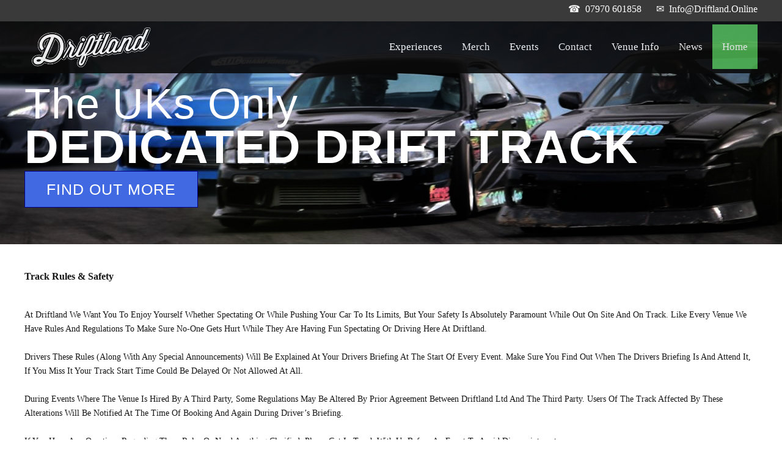

--- FILE ---
content_type: text/html; charset=UTF-8
request_url: http://www.driftlanduk.com/?P=rules
body_size: 8408
content:

 <script>
		function toggleDiv(id) {
    var div = document.getElementById(id);
    div.style.display = "none" ? "block" : "none";
    div.style.visibility = div.style.visibility == "hidden" ? "visible" : "hidden";
		}
			
		function showDiv(id) {
    var div = document.getElementById(id);
    div.style.display = "block";
    div.style.visibility = "visible";
}	
		
		function UpdateQty(item)
			{
				itemId = item.name;
				newQty = item.options[item.selectedIndex].text;
				//newQty = document.getElementById(item.name).value;
				
				document.location.href = '?P=basket&action=updateitem&itemid='+itemId+'&qty='+newQty;
			}
	</script><!doctype html>
<html>
<head>
<meta charset="utf-8">
<meta name="viewport" content="width=device-width, initial-scale=1">
<title>Driftland The UK's Only Dedicated Drift Track</title>
	<meta name="description" content="Driftland has been purpose built for all motorsport enthusiasts as a place to experience drifting at every level, from beginners taking their first steps to international competitions showcasing some of the finest talent the world has to offer.

The custom-designed tarmac track has been developed to offer multiple layouts suitable for drift days, drift competitions and track days. 

Here at Driftland we are passionate about all motorsport, and we want you to experience that at each of our events - so you can safely enjoy high-octane thrills at our stunning new venue.">
	<meta name="Keywords" content="Drifland, Drifting, Drifland Bash, UK Drifing, BDC, Retro Drift, ProDrift, Passenger Experiences, Gift Vouchers, Gift Experiences, Driving Experience, Scotland, Fife, UK, Britain, North, Lochgelly Raceway, Lochgelly, DriftlandTV, Supercar Experience, Supercar Driving, Supercars, Knockhill, Crail">

<link rel="stylesheet" href="https://cdnjs.cloudflare.com/ajax/libs/font-awesome/4.7.0/css/font-awesome.min.css">
	<script src="http://use.edgefonts.net/montserrat:n4:default;source-sans-pro:n2:default.js" type="text/javascript"></script>
	
<script>if (document.location.protocol != "https:") {document.location = document.URL.replace(/^http:/i, "https:");}</script>
<script type="text/javascript" src="https://ajax.googleapis.com/ajax/libs/jquery/1.11.0/jquery.min.js?ver=5.2.4"></script>

	<!--<link href="css/singlePageTemplate.css" rel="stylesheet" type="text/css"> -->
	<link href="css/stylesheet.css" rel="stylesheet" type="text/css">
	<link href="css/shop.css" rel="stylesheet" type="text/css">
	
	
	
		
<meta property="og:image" content="https://www.driftland.online/site_images/logo.png"/>
<meta property="og:title" content="Driftland The UK's Only Dedicated Drift Track"/>
<meta property="og:type" content="website" />
<meta property="og:description" content="Driftland has been purpose built for all motorsport enthusiasts as a place to experience drifting at every level, from beginners taking their first steps to international competitions showcasing some of the finest talent the world has to offer.

The custom-designed tarmac track has been developed to offer multiple layouts suitable for drift days, drift competitions and track days. 

Here at Driftland we are passionate about all motorsport, and we want you to experience that at each of our events - so you can safely enjoy high-octane thrills at our stunning new venue."/>
	
	
</head>

<body><div id="fb-root"></div>
<script>(function(d, s, id) {
  var js, fjs = d.getElementsByTagName(s)[0];
  if (d.getElementById(id)) return;
  js = d.createElement(s); js.id = id;
  js.src = "//connect.facebook.net/en_GB/all.js#xfbml=1";
  fjs.parentNode.insertBefore(js, fjs);
}(document, 'script', 'facebook-jssdk'));</script>


	
	<div id="page_wrap">
	
		<div id="infobar">
		<div id="container">
			<div class="text_right">
			<a href="tel:07970 601858">07970 601858</a>               &nbsp;&nbsp;&nbsp;&nbsp;
                <a href="mailto:info@driftland.online?Subject=Website%20Query">info@driftland.online</a>
			</div>			
			</div></div>
		
		<div id="menubar">
		<div id="container">
			
			<a href="https://www.driftland.online"><img src="site_images/logo.png" class="logo" alt="Driftland - The UK's only dedicated drift track" /></a>
			
			<div class="topnav" id="myTopnav">
  <a href="?P=home" class="active" id="menu">Home</a>
  <a href="?P=news" id="menu">News</a>
				 <div class="dropdown" id="menu">
    <button class="dropbtn">Venue Info 
      <i  id="menu"></i>
    </button>
    <div class="dropdown-content">
      <a href="?P=track_layout">Track Layout</a>
      <a href="?P=rules">Rules and Safety</a>
      <a href="?P=whatisdrifting">What Is Drifting?</a>
      <a href="?P=driftland_storage">Storage Facilities</a>
      <a href="?P=private_hires">Private Hires</a>
      <a href="?P=driftgarage">Driftland Garage</a>
    </div>
  </div> 
  <a href="?P=contact" id="menu">Contact</a>
  <div class="dropdown" id="menu">
    <button class="dropbtn">Events 
      <i  id="menu"></i>
    </button>
    <div class="dropdown-content">
      <a href="?P=events">Calendar</a>
      <a href="?P=book">Book</a>
      <a href="?P=shop">Ticketing</a>
    </div>
  </div> 
  <a href="https://shop.driftland.online" target="_blank" id="menu">Merch</a>
				<div class="dropdown" id="menu">
    <button class="dropbtn">Experiences 
      <i  id="menu"></i>
    </button>
    <div class="dropdown-content">
      <a href="?P=experiences&PID=11">Passenger Experiences</a>
      <a href="?P=experiences&PID=12">Drift Taster</a>
      <a href="?P=experiences&PID=13">Beginner Training</a>
      <a href="?P=experiences&PID=14">Intermediate / Advanced Training</a>
    </div>
  </div> 
  <span  class="icon" onclick="myFunction()">&#9776;</span>
</div>
			
			
			</div></div>
		
		<div id="smallMenu">
		<a href="?P=home">Home</a>
			<a href="?P=news">News</a>
			<span id="nolink">Events</span>
			<a href="?P=events" id="sublink">Calendar</a>
			<a href="?P=book" id="sublink">Book</a>
			<a href="?P=shop" id="sublink">Ticketing</a>
			<span id="nolink">Venue Info</span>
			<a href="?P=track_layout" id="sublink">Track Layout</a>
			<a href="?P=rules" id="sublink">Rules and Safety</a>
			<a href="?P=whatisdrifting" id="sublink">What Is Drifting?</a>
			
      <a href="?P=private_hires" id="sublink">Private Hires</a>
      <a href="?P=driftland_storage" id="sublink">Storage Facilities</a>
      <a href="?P=driftgarage" id="sublink">Driftland Garage</a>
			<a href="https://shop.driftland.online" target="_blank">Merch</a>
			<span id="nolink">Experiences</span>
			  <a href="?P=experiences&PID=11" id="sublink">Passenger Experiences</a>
      <a href="?P=experiences&PID=12" id="sublink">Drift Taster</a>
      <a href="?P=experiences&PID=13" id="sublink">Beginner Training</a>
      <a href="?P=experiences&PID=14" id="sublink">Intermediate / Advanced Training</a>
			<a href="?P=contact">Contact</a>
		</div>
	
	
			<div id="dedicated">
		<div id="container">
		The UKs Only<br>
<span class="bold">Dedicated Drift Track</span>
			<br>
<a href="?P=layout" class="moreinfo">Find Out More</a>
			
		</div></div>
		
			

				

	
		
		
		<div id="panel">
			<div id="containerBody"><h3>Track Rules & Safety</h3><br>
				
	At Driftland we want you to enjoy yourself whether spectating or while pushing your car to its limits, but your safety is absolutely paramount while out on site and on track. Like every venue we have rules and regulations to make sure no-one gets hurt while they are having fun spectating or driving here at Driftland.<br><br>Drivers these rules (along with any special announcements) will be explained at your drivers briefing at the start of every event. Make sure you find out when the drivers briefing is and attend it, if you miss it your track start time could be delayed or not allowed at all.<br><br>During events where the venue is hired by a third party, some regulations may be altered by prior agreement between Driftland Ltd and the third party. Users of the track affected by these alterations will be notified at the time of booking and again during driver’s briefing.<br><br>If you have any questions regarding these rules or need anything clarified, please get in touch with us before an event to avoid disappointment.<br><br>AT NO POINT MUST ANYONE ENTER THE TRACK AREA (which is anywhere that you have tarmac below your feet or the holding/gridding area leading towards the track) UNLESS OTHERWISE AUTHORISED. THIS MAY RESULT IN FURTHER ACTION BEING TAKEN BY DRIFTLAND LTD.<br><br>VERBAL & PHYSICAL ABUSE WILL NOT BE TOLERATED AT DRIFTLAND. THIS MAY RESULT IN FURTHER ACTION BEING TAKEN BY DRIFTLAND LTD.<br><br>DRIFTLAND LTD RESERVE THE RIGHT TO ASK ANYONE TO LEAVE THE SITE AT ANY TIME WITHOUT REMUNERATION ALONG WITH FURTHER ACTION BEING TAKEN.				
				<div id="half_page">GETTING ON TRACK<br><br>- To sign on as a driver you must be the holder of a full UK Manual licence, and you must present your photocard licence when signing on. Failure to produce your photocard licence will mean you will not be allowed on track, and you will not be refunded any pre-paid track fees;<br><br>- Please contact us for international licence validity;<br><br>- If a customer holds a full UK licence but is unable to produce it then they can email a digital copy from DVLA and also produce photographic documentation at the time of signing on. If there are any discrepancies/doubts in the evidence being provided, admission will be denied. This process must be done ‘live’ when signing on and shown to a member of staff to view whilst ‘live’.<br><br>- If the customer has never held a full UK manual driving licence but is age 12 or over or does no longer have a valid UK manual drivers licence, the customer will have to complete a minimum of 3 hours of private hire of the track (group hire only) in their own car to demonstrate their ability to control a car and behave responsibly on track and having an awareness of others around them. The private hire must be part of a group (ratio of non-licensed drivers to licensed drivers must be acceptable) so that track awareness can be assessed. We assess the driver during the private hire and if they meet our sensible standards (in control of vehicle, listens to marshals and briefing instructions, not causing danger to track or other track users etc) then we issue the driver with a Driftland Driver’s licence valid for one year. The licensing cost is £50 and the private hire cost is £250ph weekdays (but this cost can be shared between up to 8 drivers, as normally happens in private hires) Please contact via email  to info@drfitland.online for further Driftland and private hire information. All drivers and passengers must be signed on. No wristband/No briefing = no track access. Please contact us direct for further information regarding private hires and licenses.<br><br>*The only exception to this, is, if we can verify the said drivers previous track and drift experience/skill level/drift training record, for example has competed in a recognised drift training programme/drift days/competitions at another track, then we may issue a Driftland licence (£50) without the 3hr private group track hire. THIS EXCEPTION IS AT THE DISCRETION OF DRIFTLAND AND HAS TO BE ARRANGED PRIOR TO THE DAY OF THE EVENT VIA EMAIL COMMUNICATION.<br>					
				</div>
				<div id="half_page"><h4>Whilst On Track</h4><br>- 5 MPH speed limit in pits and all access roads to and from track;<br>- No static burnouts;<br>- Obey the flags at all times: RED FLAG – come to a safe controlled stop, YELLOW FLAG – incident on track, stop drifting, slow down until clear of yellow flag situation, BLACK FLAG – issue with car or driver, retire to pits, BLACK/WHITE CHEQUERED FLAG – End of session;<br>- All drivers and passengers must wear a suitable motorsport helmet at all times while on track;<br>- All drivers and passengers must wear a long sleeved top and long trousers;<br>- Front windows must be no lower than 2 inches at all times;<br>- Under no circumstances should drivers or passengers exit their vehicle on track, if you have a mechanical failure attempt to get the car to a safe position. If your vehicle is immobilised stay in the cockpit with harness and helmet on until a marshal tells you otherwise. In the event of a fire, try to get your vehicle off track (if possible and whilst not putting your own safety at risk) and exit the vehicle as safely as possible.				</div>
				
				
				<div id="half_page"><h4>Car Condition</h4><br>- Driver Seat must be a fixed back bucket seat. It does not need to be in date, however it must be in good general condition and fitted securely. Effective 1st November 2023.<br>- Passenger Seat - If you are taking out a passenger the passenger seat must be a fixed back bucket seat. It does not need to be in date, however it must be in good general condition and fitted securely. Effective 1st November 2023.<br>- Harness - Must be a minimum 3 point harness, secured to the floor, not the seat rail. The shoulder straps must be fitted at the appropriate angle which is plus 10 degrees to negative 45 degrees (see pic) ATTACHING SHOULDER STRAPS TO THE REAR LOWER OEM SEAT BELT MOUNTS IS NOT ACCEPTABLE. Effective 1st November 2023.<br>- No oil or fluid leaks will be tolerated;<br>- All vehicles must have front and rear functional tow hooks or straps present. Nissan 350Z, Mazda RX8, and BMW OEM screw-in tow hooks are not acceptable as they shear when pulled at an angle. Whichever method is used to attach your tow straps or hooks must not protrude more than 40mm. If towing hooks/straps are not mounted in an easily accessible, low position, cars will be recovered by whatever means necessary and Driftland cannot be held liable for any damage caused;<br>- All vehicles must be maintained to a satisfactory standard;<br>- The noise limit is a strict 105 dB. Tested at static 2m from the car on 3/4 engine speed or throughout the day whilst driving including any pops/bangs from the exhaust or screamer pipes. Lift off over run maps are strongly advised against, as they may go over our noise limit.<br>If you are found to be in excess of the noise limit you will be asked to try and rectify this on the day, if this is not successful and your noise readings are still deemed as excessive, you will not be able to continue for the rest of the session , without any recompense. This is at the managements discretion. <br>An email will be sent to you to confirm your reading. The noise limit breach will have to be attended to before returning back to the track.<br>- Cars must have a 2L AFFF FOAM ONLY fire extinguisher fitted securely in the car. The driver must be able to reach the extinguisher without releasing their seat belt/harness.<br>- Cars must have at least 2 working rear brake lights;<br>- Cars must start the day with both front and rear bumpers fitted;<br>- Cars must have headlights and tail lights fitting into the factory positions and in reasonable condition. This can be headlight or tail light blanks as long as they fill the OEM space for the OEM light fitting.  This can also include an air vent, again constructed to look like an OEM light and filling the OEM space accordingly. <br>- Cars must have all factory glass or perspex replacement windows (driver and passenger window glass can be replaced by netting, this has to be authorised by Track Management before entering track);<br>- Cars must have all panels present (including bonnet) and in reasonable condition without any sharp edges;<br>- Exterior aerosol graffiti is strongly discouraged and will not be deemed acceptable unless part of a full car design or professional paint finish;<br>- Cars running aftermarket bumper support bars front and rear are permitted. They must attach directly to the chassis legs or inner wheel arch and be made from a maximum 25mm x 2.5mm mild steel, aluminium or stainless tube. The width of the bumper support bars may not extend beyond the centre of the wheel looking from the front or rear of the vehicle. They must be of, clean construction and not have any sharp edges or forward facing bars.<br>- Cars may be subject to checks by Driftland staff at any point during an event and may be prohibited from using the track until any faults are rectified. All decisions by Driftland staff are final.<br><br><br><br>					
					
				</div>
				<div id="half_page"><h4>Convertibles/Soft-Tops/Cabriolets</h4><br>- Convertibles, soft-tops, cabriolets or any car that has a removable roof will be allowed on track ONLY if it has a roll bar or cage that meets the following requirements:<br>- Rollbars or hoops must be made in one piece without joints. Their construction must be smooth and even, without ripples or cracks. The vertical part of the main rollbar must be as straight as possible and as close as possible to the interior contour of the bodyshell;<br>- Rear back stays are to be mounted as close to the top of the main roll bar as possible;<br>- Roll bars must be constructed from 38mm diameter x 2.64mm wall tube minimum sizes. 50.8mm diameter material is preferred but not essential. Rear back stays must also be manufactured from 38mm x 2.64mm wall CDS tube or better;<br>- Roll bars must have small hole around 5mm drilled in main hoop, in an accessible position to allow for wall thickness to be checked;<br>- Mounting points for main roll bar and rear backstays must be minimum 100mm x 100mm and minimum 3mm thickness;<br>- Welding should be to good standard ensuring good penetration;<br>- Roll cage padding is required if roll bar is within 150mm of drivers helmet.<br>- Cars such as the Mazda MX5 or BMW 3 Series Cabriolet are great cars for drifting but offer very little protection in the event of a roll, which is why we are now enforcing these rules. If you have any queries or concerns about your car or roll bars suitability please contact us before an event to prevent disappointment, as if we deem it to be unsafe you will not be allowed on track.<br><br>Last updated 01/10/2024				</div>
				

		</div></div>
	
		
		
		<div id="panel4">
	<div id="containerBody">
			
		<h2>Experience It</h2>
		Discover drifting for yourself or a loved on at Driftland.<br />
<br />
We have a range of <strong>experiences</strong> available for varying levels of skill and adrenaline lovers.<br />
<br />
From our passenger experiences to our unique and tailored to suit advanced drift programme, we have something for everone.<br />
<br />
Visit our online shop for further information.<br><br>
<br>


<a href="?P=contact" class="moreinfo">Contact Us</a>
			
			</div></div>		
		
		
		<div id="panel5">
	<div id="containerBody">
			
		<div id="footertab">
		<h2>Follow Us</h2>
			<a href="https://www.facebook.com/DriftlandScotland/?ref=bookmarks" target="_blank" class="fa fa-facebook"></a>
<a href="#" class="fa fa-twitter"></a>
<a href="https://www.youtube.com/channel/UC6qS6ufgk-tnSw7ouWc6Adg" target="_blank" class="fa fa-youtube"></a>
<a href="#" class="fa fa-instagram"></a>
		</div>
		
			<div id="footertab">
		<h2>Venue Info</h2>
			<ul>
				<li><a href="?P=whatisdrifting">What Is Drifting</a></li>
				<li><a href="?P=rules">Track Rules & Safety</a></li>
				<li><a href="?P=track_layout">Track Layout</a></li>
				<li><a href="?P=terms">Terms and Conditions</a></li>
				
			</ul>
		</div>
		
			<div id="footertab">
		<h2>Locate Us</h2>
		Lochgelly, Fife, KY5 9HG<br>
<div class="col-sm-9 map-container">
                        <iframe src="https://www.google.com/maps/embed?pb=!1m18!1m12!1m3!1d390702.72929689864!2d-3.8943684886922685!3d56.05298886034873!2m3!1f0!2f0!3f0!3m2!1i1024!2i768!4f13.1!3m3!1m2!1s0x0%3A0xfe753e4febb11a57!2sDriftland!5e0!3m2!1sen!2suk!4v1494603048555" width="100%" height="140" frameborder="0" style="border:0" allowfullscreen></iframe>
                    </div>
				
		</div>
			
		
			<div id="footertab">
		<h2>Contact Us</h2>
			
				<a href="tel:07970 601858">07970 601858</a><br>

                <a href="mailto:info@driftland.online?Subject=Website%20Query">info@driftland.online</a>
				
			<br>
<br>
<br>
<a href="?P=contact" class="moreinfo">Send Us An Enquiry</a>
				<br>
<br>

		</div>
			</div>
		
		</div>
		
		<div id="panel6">
		<div id="containerBody">
			Driftland Ltd, Lochgelly Motorsports Complex, Lochgelly, Fife<br>
			</div>
		</div>
		
	
	
	</div>
	
	
	

	
<script>

	
	function myFunction() {
  var x = document.getElementById("smallMenu");
  if (x.style.display === "none") {
    x.style.display = "block";
  } else {
    x.style.display = "none";
  }
}
</script>
	
	
	
	
</body>
</html>


--- FILE ---
content_type: text/html; charset=UTF-8
request_url: https://www.driftlanduk.com/?P=rules
body_size: 7364
content:

 <script>
		function toggleDiv(id) {
    var div = document.getElementById(id);
    div.style.display = "none" ? "block" : "none";
    div.style.visibility = div.style.visibility == "hidden" ? "visible" : "hidden";
		}
			
		function showDiv(id) {
    var div = document.getElementById(id);
    div.style.display = "block";
    div.style.visibility = "visible";
}	
		
		function UpdateQty(item)
			{
				itemId = item.name;
				newQty = item.options[item.selectedIndex].text;
				//newQty = document.getElementById(item.name).value;
				
				document.location.href = '?P=basket&action=updateitem&itemid='+itemId+'&qty='+newQty;
			}
	</script><!doctype html>
<html>
<head>
<meta charset="utf-8">
<meta name="viewport" content="width=device-width, initial-scale=1">
<title>Driftland The UK's Only Dedicated Drift Track</title>
	<meta name="description" content="Driftland has been purpose built for all motorsport enthusiasts as a place to experience drifting at every level, from beginners taking their first steps to international competitions showcasing some of the finest talent the world has to offer.

The custom-designed tarmac track has been developed to offer multiple layouts suitable for drift days, drift competitions and track days. 

Here at Driftland we are passionate about all motorsport, and we want you to experience that at each of our events - so you can safely enjoy high-octane thrills at our stunning new venue.">
	<meta name="Keywords" content="Drifland, Drifting, Drifland Bash, UK Drifing, BDC, Retro Drift, ProDrift, Passenger Experiences, Gift Vouchers, Gift Experiences, Driving Experience, Scotland, Fife, UK, Britain, North, Lochgelly Raceway, Lochgelly, DriftlandTV, Supercar Experience, Supercar Driving, Supercars, Knockhill, Crail">

<link rel="stylesheet" href="https://cdnjs.cloudflare.com/ajax/libs/font-awesome/4.7.0/css/font-awesome.min.css">
	<script src="http://use.edgefonts.net/montserrat:n4:default;source-sans-pro:n2:default.js" type="text/javascript"></script>
	
<script>if (document.location.protocol != "https:") {document.location = document.URL.replace(/^http:/i, "https:");}</script>
<script type="text/javascript" src="https://ajax.googleapis.com/ajax/libs/jquery/1.11.0/jquery.min.js?ver=5.2.4"></script>

	<!--<link href="css/singlePageTemplate.css" rel="stylesheet" type="text/css"> -->
	<link href="css/stylesheet.css" rel="stylesheet" type="text/css">
	<link href="css/shop.css" rel="stylesheet" type="text/css">
	
	
	
		
<meta property="og:image" content="https://www.driftland.online/site_images/logo.png"/>
<meta property="og:title" content="Driftland The UK's Only Dedicated Drift Track"/>
<meta property="og:type" content="website" />
<meta property="og:description" content="Driftland has been purpose built for all motorsport enthusiasts as a place to experience drifting at every level, from beginners taking their first steps to international competitions showcasing some of the finest talent the world has to offer.

The custom-designed tarmac track has been developed to offer multiple layouts suitable for drift days, drift competitions and track days. 

Here at Driftland we are passionate about all motorsport, and we want you to experience that at each of our events - so you can safely enjoy high-octane thrills at our stunning new venue."/>
	
	
</head>

<body><div id="fb-root"></div>
<script>(function(d, s, id) {
  var js, fjs = d.getElementsByTagName(s)[0];
  if (d.getElementById(id)) return;
  js = d.createElement(s); js.id = id;
  js.src = "//connect.facebook.net/en_GB/all.js#xfbml=1";
  fjs.parentNode.insertBefore(js, fjs);
}(document, 'script', 'facebook-jssdk'));</script>


	
	<div id="page_wrap">
	
		<div id="infobar">
		<div id="container">
			<div class="text_right">
			<a href="tel:07970 601858">07970 601858</a>               &nbsp;&nbsp;&nbsp;&nbsp;
                <a href="mailto:info@driftland.online?Subject=Website%20Query">info@driftland.online</a>
			</div>			
			</div></div>
		
		<div id="menubar">
		<div id="container">
			
			<a href="https://www.driftland.online"><img src="site_images/logo.png" class="logo" alt="Driftland - The UK's only dedicated drift track" /></a>
			
			<div class="topnav" id="myTopnav">
  <a href="?P=home" class="active" id="menu">Home</a>
  <a href="?P=news" id="menu">News</a>
				 <div class="dropdown" id="menu">
    <button class="dropbtn">Venue Info 
      <i  id="menu"></i>
    </button>
    <div class="dropdown-content">
      <a href="?P=track_layout">Track Layout</a>
      <a href="?P=rules">Rules and Safety</a>
      <a href="?P=whatisdrifting">What Is Drifting?</a>
      <a href="?P=driftland_storage">Storage Facilities</a>
      <a href="?P=private_hires">Private Hires</a>
      <a href="?P=driftgarage">Driftland Garage</a>
    </div>
  </div> 
  <a href="?P=contact" id="menu">Contact</a>
  <div class="dropdown" id="menu">
    <button class="dropbtn">Events 
      <i  id="menu"></i>
    </button>
    <div class="dropdown-content">
      <a href="?P=events">Calendar</a>
      <a href="?P=book">Book</a>
      <a href="?P=shop">Ticketing</a>
    </div>
  </div> 
  <a href="https://shop.driftland.online" target="_blank" id="menu">Merch</a>
				<div class="dropdown" id="menu">
    <button class="dropbtn">Experiences 
      <i  id="menu"></i>
    </button>
    <div class="dropdown-content">
      <a href="?P=experiences&PID=11">Passenger Experiences</a>
      <a href="?P=experiences&PID=12">Drift Taster</a>
      <a href="?P=experiences&PID=13">Beginner Training</a>
      <a href="?P=experiences&PID=14">Intermediate / Advanced Training</a>
    </div>
  </div> 
  <span  class="icon" onclick="myFunction()">&#9776;</span>
</div>
			
			
			</div></div>
		
		<div id="smallMenu">
		<a href="?P=home">Home</a>
			<a href="?P=news">News</a>
			<span id="nolink">Events</span>
			<a href="?P=events" id="sublink">Calendar</a>
			<a href="?P=book" id="sublink">Book</a>
			<a href="?P=shop" id="sublink">Ticketing</a>
			<span id="nolink">Venue Info</span>
			<a href="?P=track_layout" id="sublink">Track Layout</a>
			<a href="?P=rules" id="sublink">Rules and Safety</a>
			<a href="?P=whatisdrifting" id="sublink">What Is Drifting?</a>
			
      <a href="?P=private_hires" id="sublink">Private Hires</a>
      <a href="?P=driftland_storage" id="sublink">Storage Facilities</a>
      <a href="?P=driftgarage" id="sublink">Driftland Garage</a>
			<a href="https://shop.driftland.online" target="_blank">Merch</a>
			<span id="nolink">Experiences</span>
			  <a href="?P=experiences&PID=11" id="sublink">Passenger Experiences</a>
      <a href="?P=experiences&PID=12" id="sublink">Drift Taster</a>
      <a href="?P=experiences&PID=13" id="sublink">Beginner Training</a>
      <a href="?P=experiences&PID=14" id="sublink">Intermediate / Advanced Training</a>
			<a href="?P=contact">Contact</a>
		</div>
	
	
			<div id="dedicated">
		<div id="container">
		The UKs Only<br>
<span class="bold">Dedicated Drift Track</span>
			<br>
<a href="?P=layout" class="moreinfo">Find Out More</a>
			
		</div></div>
		
			

				

	
		
		
		<div id="panel">
			<div id="containerBody"><h3>Track Rules & Safety</h3><br>
				
	At Driftland we want you to enjoy yourself whether spectating or while pushing your car to its limits, but your safety is absolutely paramount while out on site and on track. Like every venue we have rules and regulations to make sure no-one gets hurt while they are having fun spectating or driving here at Driftland.<br><br>Drivers these rules (along with any special announcements) will be explained at your drivers briefing at the start of every event. Make sure you find out when the drivers briefing is and attend it, if you miss it your track start time could be delayed or not allowed at all.<br><br>During events where the venue is hired by a third party, some regulations may be altered by prior agreement between Driftland Ltd and the third party. Users of the track affected by these alterations will be notified at the time of booking and again during driver’s briefing.<br><br>If you have any questions regarding these rules or need anything clarified, please get in touch with us before an event to avoid disappointment.<br><br>AT NO POINT MUST ANYONE ENTER THE TRACK AREA (which is anywhere that you have tarmac below your feet or the holding/gridding area leading towards the track) UNLESS OTHERWISE AUTHORISED. THIS MAY RESULT IN FURTHER ACTION BEING TAKEN BY DRIFTLAND LTD.<br><br>VERBAL & PHYSICAL ABUSE WILL NOT BE TOLERATED AT DRIFTLAND. THIS MAY RESULT IN FURTHER ACTION BEING TAKEN BY DRIFTLAND LTD.<br><br>DRIFTLAND LTD RESERVE THE RIGHT TO ASK ANYONE TO LEAVE THE SITE AT ANY TIME WITHOUT REMUNERATION ALONG WITH FURTHER ACTION BEING TAKEN.				
				<div id="half_page">GETTING ON TRACK<br><br>- To sign on as a driver you must be the holder of a full UK Manual licence, and you must present your photocard licence when signing on. Failure to produce your photocard licence will mean you will not be allowed on track, and you will not be refunded any pre-paid track fees;<br><br>- Please contact us for international licence validity;<br><br>- If a customer holds a full UK licence but is unable to produce it then they can email a digital copy from DVLA and also produce photographic documentation at the time of signing on. If there are any discrepancies/doubts in the evidence being provided, admission will be denied. This process must be done ‘live’ when signing on and shown to a member of staff to view whilst ‘live’.<br><br>- If the customer has never held a full UK manual driving licence but is age 12 or over or does no longer have a valid UK manual drivers licence, the customer will have to complete a minimum of 3 hours of private hire of the track (group hire only) in their own car to demonstrate their ability to control a car and behave responsibly on track and having an awareness of others around them. The private hire must be part of a group (ratio of non-licensed drivers to licensed drivers must be acceptable) so that track awareness can be assessed. We assess the driver during the private hire and if they meet our sensible standards (in control of vehicle, listens to marshals and briefing instructions, not causing danger to track or other track users etc) then we issue the driver with a Driftland Driver’s licence valid for one year. The licensing cost is £50 and the private hire cost is £250ph weekdays (but this cost can be shared between up to 8 drivers, as normally happens in private hires) Please contact via email  to info@drfitland.online for further Driftland and private hire information. All drivers and passengers must be signed on. No wristband/No briefing = no track access. Please contact us direct for further information regarding private hires and licenses.<br><br>*The only exception to this, is, if we can verify the said drivers previous track and drift experience/skill level/drift training record, for example has competed in a recognised drift training programme/drift days/competitions at another track, then we may issue a Driftland licence (£50) without the 3hr private group track hire. THIS EXCEPTION IS AT THE DISCRETION OF DRIFTLAND AND HAS TO BE ARRANGED PRIOR TO THE DAY OF THE EVENT VIA EMAIL COMMUNICATION.<br>					
				</div>
				<div id="half_page"><h4>Whilst On Track</h4><br>- 5 MPH speed limit in pits and all access roads to and from track;<br>- No static burnouts;<br>- Obey the flags at all times: RED FLAG – come to a safe controlled stop, YELLOW FLAG – incident on track, stop drifting, slow down until clear of yellow flag situation, BLACK FLAG – issue with car or driver, retire to pits, BLACK/WHITE CHEQUERED FLAG – End of session;<br>- All drivers and passengers must wear a suitable motorsport helmet at all times while on track;<br>- All drivers and passengers must wear a long sleeved top and long trousers;<br>- Front windows must be no lower than 2 inches at all times;<br>- Under no circumstances should drivers or passengers exit their vehicle on track, if you have a mechanical failure attempt to get the car to a safe position. If your vehicle is immobilised stay in the cockpit with harness and helmet on until a marshal tells you otherwise. In the event of a fire, try to get your vehicle off track (if possible and whilst not putting your own safety at risk) and exit the vehicle as safely as possible.				</div>
				
				
				<div id="half_page"><h4>Car Condition</h4><br>- Driver Seat must be a fixed back bucket seat. It does not need to be in date, however it must be in good general condition and fitted securely. Effective 1st November 2023.<br>- Passenger Seat - If you are taking out a passenger the passenger seat must be a fixed back bucket seat. It does not need to be in date, however it must be in good general condition and fitted securely. Effective 1st November 2023.<br>- Harness - Must be a minimum 3 point harness, secured to the floor, not the seat rail. The shoulder straps must be fitted at the appropriate angle which is plus 10 degrees to negative 45 degrees (see pic) ATTACHING SHOULDER STRAPS TO THE REAR LOWER OEM SEAT BELT MOUNTS IS NOT ACCEPTABLE. Effective 1st November 2023.<br>- No oil or fluid leaks will be tolerated;<br>- All vehicles must have front and rear functional tow hooks or straps present. Nissan 350Z, Mazda RX8, and BMW OEM screw-in tow hooks are not acceptable as they shear when pulled at an angle. Whichever method is used to attach your tow straps or hooks must not protrude more than 40mm. If towing hooks/straps are not mounted in an easily accessible, low position, cars will be recovered by whatever means necessary and Driftland cannot be held liable for any damage caused;<br>- All vehicles must be maintained to a satisfactory standard;<br>- The noise limit is a strict 105 dB. Tested at static 2m from the car on 3/4 engine speed or throughout the day whilst driving including any pops/bangs from the exhaust or screamer pipes. Lift off over run maps are strongly advised against, as they may go over our noise limit.<br>If you are found to be in excess of the noise limit you will be asked to try and rectify this on the day, if this is not successful and your noise readings are still deemed as excessive, you will not be able to continue for the rest of the session , without any recompense. This is at the managements discretion. <br>An email will be sent to you to confirm your reading. The noise limit breach will have to be attended to before returning back to the track.<br>- Cars must have a 2L AFFF FOAM ONLY fire extinguisher fitted securely in the car. The driver must be able to reach the extinguisher without releasing their seat belt/harness.<br>- Cars must have at least 2 working rear brake lights;<br>- Cars must start the day with both front and rear bumpers fitted;<br>- Cars must have headlights and tail lights fitting into the factory positions and in reasonable condition. This can be headlight or tail light blanks as long as they fill the OEM space for the OEM light fitting.  This can also include an air vent, again constructed to look like an OEM light and filling the OEM space accordingly. <br>- Cars must have all factory glass or perspex replacement windows (driver and passenger window glass can be replaced by netting, this has to be authorised by Track Management before entering track);<br>- Cars must have all panels present (including bonnet) and in reasonable condition without any sharp edges;<br>- Exterior aerosol graffiti is strongly discouraged and will not be deemed acceptable unless part of a full car design or professional paint finish;<br>- Cars running aftermarket bumper support bars front and rear are permitted. They must attach directly to the chassis legs or inner wheel arch and be made from a maximum 25mm x 2.5mm mild steel, aluminium or stainless tube. The width of the bumper support bars may not extend beyond the centre of the wheel looking from the front or rear of the vehicle. They must be of, clean construction and not have any sharp edges or forward facing bars.<br>- Cars may be subject to checks by Driftland staff at any point during an event and may be prohibited from using the track until any faults are rectified. All decisions by Driftland staff are final.<br><br><br><br>					
					
				</div>
				<div id="half_page"><h4>Convertibles/Soft-Tops/Cabriolets</h4><br>- Convertibles, soft-tops, cabriolets or any car that has a removable roof will be allowed on track ONLY if it has a roll bar or cage that meets the following requirements:<br>- Rollbars or hoops must be made in one piece without joints. Their construction must be smooth and even, without ripples or cracks. The vertical part of the main rollbar must be as straight as possible and as close as possible to the interior contour of the bodyshell;<br>- Rear back stays are to be mounted as close to the top of the main roll bar as possible;<br>- Roll bars must be constructed from 38mm diameter x 2.64mm wall tube minimum sizes. 50.8mm diameter material is preferred but not essential. Rear back stays must also be manufactured from 38mm x 2.64mm wall CDS tube or better;<br>- Roll bars must have small hole around 5mm drilled in main hoop, in an accessible position to allow for wall thickness to be checked;<br>- Mounting points for main roll bar and rear backstays must be minimum 100mm x 100mm and minimum 3mm thickness;<br>- Welding should be to good standard ensuring good penetration;<br>- Roll cage padding is required if roll bar is within 150mm of drivers helmet.<br>- Cars such as the Mazda MX5 or BMW 3 Series Cabriolet are great cars for drifting but offer very little protection in the event of a roll, which is why we are now enforcing these rules. If you have any queries or concerns about your car or roll bars suitability please contact us before an event to prevent disappointment, as if we deem it to be unsafe you will not be allowed on track.<br><br>Last updated 01/10/2024				</div>
				

		</div></div>
	
		
		
		<div id="panel4">
	<div id="containerBody">
			
		<h2>Experience It</h2>
		Discover drifting for yourself or a loved on at Driftland.<br />
<br />
We have a range of <strong>experiences</strong> available for varying levels of skill and adrenaline lovers.<br />
<br />
From our passenger experiences to our unique and tailored to suit advanced drift programme, we have something for everone.<br />
<br />
Visit our online shop for further information.<br><br>
<br>


<a href="?P=contact" class="moreinfo">Contact Us</a>
			
			</div></div>		
		
		
		<div id="panel5">
	<div id="containerBody">
			
		<div id="footertab">
		<h2>Follow Us</h2>
			<a href="https://www.facebook.com/DriftlandScotland/?ref=bookmarks" target="_blank" class="fa fa-facebook"></a>
<a href="#" class="fa fa-twitter"></a>
<a href="https://www.youtube.com/channel/UC6qS6ufgk-tnSw7ouWc6Adg" target="_blank" class="fa fa-youtube"></a>
<a href="#" class="fa fa-instagram"></a>
		</div>
		
			<div id="footertab">
		<h2>Venue Info</h2>
			<ul>
				<li><a href="?P=whatisdrifting">What Is Drifting</a></li>
				<li><a href="?P=rules">Track Rules & Safety</a></li>
				<li><a href="?P=track_layout">Track Layout</a></li>
				<li><a href="?P=terms">Terms and Conditions</a></li>
				
			</ul>
		</div>
		
			<div id="footertab">
		<h2>Locate Us</h2>
		Lochgelly, Fife, KY5 9HG<br>
<div class="col-sm-9 map-container">
                        <iframe src="https://www.google.com/maps/embed?pb=!1m18!1m12!1m3!1d390702.72929689864!2d-3.8943684886922685!3d56.05298886034873!2m3!1f0!2f0!3f0!3m2!1i1024!2i768!4f13.1!3m3!1m2!1s0x0%3A0xfe753e4febb11a57!2sDriftland!5e0!3m2!1sen!2suk!4v1494603048555" width="100%" height="140" frameborder="0" style="border:0" allowfullscreen></iframe>
                    </div>
				
		</div>
			
		
			<div id="footertab">
		<h2>Contact Us</h2>
			
				<a href="tel:07970 601858">07970 601858</a><br>

                <a href="mailto:info@driftland.online?Subject=Website%20Query">info@driftland.online</a>
				
			<br>
<br>
<br>
<a href="?P=contact" class="moreinfo">Send Us An Enquiry</a>
				<br>
<br>

		</div>
			</div>
		
		</div>
		
		<div id="panel6">
		<div id="containerBody">
			Driftland Ltd, Lochgelly Motorsports Complex, Lochgelly, Fife<br>
			</div>
		</div>
		
	
	
	</div>
	
	
	

	
<script>

	
	function myFunction() {
  var x = document.getElementById("smallMenu");
  if (x.style.display === "none") {
    x.style.display = "block";
  } else {
    x.style.display = "none";
  }
}
</script>
	
	
	
	
</body>
</html>


--- FILE ---
content_type: text/css
request_url: https://www.driftlanduk.com/css/stylesheet.css
body_size: 2898
content:
body {
	background-color: white;
	color: black;
	font-size: 1.1em;
	font-family: "Verdana", Cambria, "Hoefler Text", "Liberation Serif", Times, "Times New Roman", "serif";
	
	width:100%;
	margin:auto 0;
	padding: 0;
}

#page_wrap {
	width:100%;
	margin:auto;
	text-align: center;
	min-height:1200px;
}

#infobar {
	position: fixed;
	height: 35px;
	top:0px;
	left:0;
	background-color: #3A3A3A;
	opacity: 1;
	color: white;
	font-size:0.9em;
	width:100%;
	z-index: 100;
	
}

#adminlist {
	width:100%;
	
}

#adminlistrow {
	width:100%;
	display: inline-table;
}

#adminlistrow:hover {
	background-color:rgba(191,191,191,1.00);
}

#listitem {
	width:65%;
	padding:5px;
	display: table-cell;
}

#listsmall {
	width:30%;
	padding:5px;
	display: table-cell;
}

.success {
	background-color: lightblue;
	font-size:1.2em;
	font-weight: bold;
	padding: 3px 10px;
	box-shadow: 1px 1px 5px 2px #666;
	border-radius: 8px;
}

#menubar {
	position: fixed;
	height: 85px;
	top:35px;
	left:0;
	background-color:#0B0B0B;
	opacity: .9;
	color: white;
	width:100%;
	z-index: 100;
	
}


.poster {
	float:right;
	width:400px;
	padding:5px;
	right:10px;
}

.poster img {
	width:90%;
	border-radius: 10px;
}

.drift_shop {
	display: inline-table;
	width:98%;
	padding: 5px;
	text-transform: capitalize;
}

.row {
	display: table-row;
}

.header_row {
	font-size: 1.1em;
	text-transform: uppercase;
	color: rgba(99,99,99,1.00);
	font-weight: bold;
	padding:5px 0;
}

.details {
	width:50%;
	line-height: 18px;
	display: table-cell;
	vertical-align: top;
	text-align: left;
	padding-left:5px;
}

.adults {
	width:23%;
	line-height: 18px;
	display: table-cell;
	vertical-align: top;
	text-align: left;
}

.button {
	width:75%;
	line-height: 18px;
	display: table-cell;
	vertical-align: top;
	text-align: left;
}

.kids {
	width:23%;
	line-height: 25px;
	display: table-cell;
	vertical-align: text-top;
	text-align: center;
	height: 35px;
}

.naBig {
	font-size: 1.4em;
}

.item_header {
	font-weight: bold;
	font-size:1.1em;
	color:rgba(41,41,41,1.00);
}




.logo {
	height:80px;
	padding: 0 150px 0 5px;
	float:left;
}

#container {
	padding:5px 25px;
	width:95%;
	max-width: 1200px;
	margin: auto;
}

#containerBody {
	padding:25px;
	max-width: 1200px;
	margin: auto;
	line-height: 1.7em;
	text-align: left;
}

.text_right {
	width: 100%;
	text-align: right;
	padding-right:5px;
}

.bold {
	font-weight: bold;
	font-size:1.1em;
	text-transform: uppercase;
}

#dedicated {
	background-image:url("../site_images/homebg.jpg");
	font-family:'Helvetica Neue', Helvetica, Arial, 'sans-serif';
	letter-spacing: 1px;
	background-position: center;
	font-size:4.0em;
	color:white;
	height:250px;
	text-align: left;
	padding:130px 0px 20px 0px;
	line-height: 1em;
}


a[href^="tel:"]:before {
  content: "\260e";
  margin-right: 0.5em;
	text-decoration: none;
	color:white;
	
}

a[href^="tel:"] {
	text-decoration: none;
	color:white;
	
}

a[href^="mailto:"]:before {
  content: "\2709";
  margin-right: 0.5em;
	text-decoration: none;
	color:white;
	
}

a[href^="mailto"] {
	text-decoration: none;
	color:white;
	
}

#panel {
	
	background-color: white;
	color:rgba(22,22,22,1.00);
	font-size:0.8em;
	font-weight: normal;
	text-align: left;
	overflow: hidden;
}

#panel2 {
	background-color: rgba(152,151,151,1.00); 
	background-image: url("../site_images/graynoise.jpg");
  background-repeat: repeat;
	color:black;
	font-size:0.8em;
	font-weight: normal;
	text-align: left;
	overflow: hidden;
}

#panel3 {

	color:ghostwhite;
	font-size:0.8em;
	font-weight: normal;
	text-align: left;
	overflow: hidden;
	position: relative;
	width:100%;
  background-image: url("../site_images/tarmac.bg.jpg");
  background-repeat: repeat;
	
}

#panel3 > #containerBody {
	color: white;
	background-image: url("../site_images/track-layout.whiteOp.png");
	background-position: center right;
	background-size: contain;
	background-repeat: no-repeat;
}

#containerBody  a.textlink:link {
	color:#C3E3FF;
	text-decoration: none;
}

#containerBody  a.textlink:visited {
	color:#C3E3FF;
	text-decoration: none;
}

#containerBody  a.textlink:active {
	color:#C3E3FF;
	text-decoration: none;
}

#containerBody  a.textlink:hover {
	text-decoration: underline;
	color: white;
}




#panel5 {
	background-color: royalblue;
	background-image: url("../site_images/noise.jpg");
	background-repeat: repeat;
	color:white;
	font-size:0.7em;
	font-weight: normal;
	text-align: left;
	overflow: hidden;
}

#panel6 {
	background-color: royalblue;
	background-image: url("../site_images/darknoise.jpg");
	background-repeat: repeat;
	color:rgba(173,173,173,1.00);
	font-size:0.6em;
	font-weight: bold;
	overflow: hidden;
	min-height: 50px;
}

#panel6 #containerBody {
	text-align: center;
	
}

#panel4 #containerBody {
	color: white;
	background-image: url("../site_images/dlfaded.png");
	background-position: center;
	background-size: contain;
	background-repeat: no-repeat;
}



#panel4 {
	background-color: royalblue;
	background-image: url("../site_images/bluenoise.jpg");
	background-repeat: repeat;
	color:white;
	font-size:0.8em;
	font-weight: normal;
	text-align: left;
	overflow: hidden;
}

#panel4 #containerBody {
	color: white;
	background-image: url("../site_images/dlfaded.png");
	background-position: center;
	background-size: contain;
	background-repeat: no-repeat;
}


h2 {
	text-align: left;
}

#footertab {
	text-align: left;
	width:20%;
	min-width:250px;
	padding:3px 15px;
	float:left;
	overflow: hidden;
}

#footertab a , #footertab a:active , #footertab a:visited {
	color: rgba(206,234,248,1.00);
	text-decoration: none;
}

#footertab a:hover {
	color:white;
	text-decoration: underline;
}


/* Style all font awesome icons */



.fa {
   padding: 15px;
  font-size: 20px;
  width: 20px;
  text-align: center;
  text-decoration: none;
  margin: 5px 2px;
  border-radius: 50%;
}

/* Add a hover effect if you want */
.fa:hover {
  opacity: 0.7;
}

/* Set a specific color for each brand */

/* Facebook */
.fa-facebook {
  background: #3B5998;
  color: white;
}

.fa-instagram {
	background:linear-gradient(purple, rgba(51,0,81,1.00));
	color: white;
}

.fa-youtube {
  background:rgba(255,0,4,1.00);
  color: white;
}

/* Twitter */
.fa-twitter {
  background: #55ACEE;
  color: white;
}


/* MENU */



.topnav {
  overflow: hidden;
	line-height: 45px;
}

.topnav a {
  float: right;
  display: block;
  color: #f2f2f2;
  text-align: center;
  padding: 14px 16px;
  text-decoration: none;
  font-size: 17px;
}

.active {
  background-color: #4CAF50;
  color: white;
}

.topnav .icon {
  display: none;
	border:1px solid white;
	border-radius: 3px;
}

.dropdown {
  float: right;
  overflow: hidden;
}

.dropdown .dropbtn {
  font-size: 17px;    
	line-height: 45px;
  border: none;
  outline: none;
  color: white;
  padding: 14px 16px;
  background-color: inherit;
  font-family: inherit;
  margin: 0;
}

.dropdown-content {
  display: none;
  position: absolute;
  background-color: #f9f9f9;
  min-width: 160px;
  box-shadow: 0px 8px 16px 0px rgba(0,0,0,0.2);
  z-index: 1;
}

.dropdown-content a {
  float: none;
  color: black;
  padding: 12px 16px;
  text-decoration: none;
  display: block;
  text-align: left;
}

.topnav a:hover, .dropdown:hover .dropbtn {
  background-color: #555;
  color: white;
}

.dropdown-content a:hover {
  background-color: #000;
  color: ghostwhite;
}

.dropdown:hover .dropdown-content {
  display: block;
}

#smallMenu { display: none; }


@media screen and (max-width: 1000px) {
	.topnav a {
		font-size: 14px;
		padding: 14px 14px;
	}
	
	.dropdown .dropbtn {
  font-size: 14px; 
		padding: 14px 14px;
	}
}

@media screen and (min-width:800px) {
	#smallMenu {display:none;}
}

@media screen and (max-width: 800px) {
	
	
.poster {
	float:none;
	position: relative;
	width:100%;
	text-align: center;
	margin: auto;
	}
	
	
	.topnav a, .dropdown .dropbtn {
    display: none;
  }
  .topnav .icon {
    float: right;
    display: block;
	  cursor: pointer;
	  padding: 0px 10px;
	  line-height: 65px;
	  height:70px;
	  margin:0;
	  font-size: 2.25em;
	  transition-duration: 1s;
	  transition-property: all;
  }
	
	.topnav .icon:hover {
		background-color:rgba(66,66,66,1.00);
	  transition-duration: 1s;
	  transition-property: all;
	}
	
	#smallMenu {
		position:relative;
		font-size: .8em;
		top:115px;
		z-index: 102;
		width:100%;
		padding:0px;
		line-height: 30px;
		border-top:solid 1px white;
		overflow: visible;
		height: 100%;
	}
	
	#smallMenu #nolink {
		width:100%;
		background-color:rgba(111,111,111,1.00);
		color:aliceblue;
		display: inline-block;
		text-decoration: none;
		padding: 5px 0px;
		border-bottom: solid black 1px;
	}
	
	#smallMenu #sublink {
		width:100%;
		background-color:rgba(50,50,50,1.00);
		color:aliceblue;
		display: inline-block;
		text-decoration: none;
		padding: 5px 0px;
		border-bottom: solid black 1px;
	}
	
	#smallMenu #sublink:hover{
		background-color: rgba(15,15,15,1.00);
	}
	
	#smallMenu a:first-child {
  background-color: royalblue;
}
	
	#smallMenu a{
		width:100%;
		background-color:rgba(67,67,67,1.00);
		color:aliceblue;
		display: inline-block;
		text-decoration: none;
		padding: 5px 0px;
		border-bottom: solid black 1px;
	}
	
	#smallMenu a:hover {
		background-color:rgba(0,0,0,1.00);
	}
	
	
	
	
	
	
}

#half_page {
	display:inline-table;
	width:45%;
	padding:5px 15px 5px 25px;
	text-align: justify;
	vertical-align: text-top;
}

#bookingbug {
	text-align: center;
	margin: auto;
}


/* END MENU */

.moreinfo {
	transition: all 0.3s linear;
	color:white;
	font-size:25px;
	text-transform: uppercase;
	background-color:royalblue;
	border:1px solid darkblue;
	text-decoration:none;
	width:100%;
	text-align:right;
	padding:15px 35px;
	cursor: pointer;
}

#panel4 .moreinfo, #panel4 .moreinfo:visited, #panel4 .moreinfo:active {
	background-color:black;
}

#panel4 .moreinfo:hover {
	background-color:royalblue;
}

#panel5 .moreinfo, #panel5 .moreinfo:visited, #panel5 .moreinfo:active {
	padding:5px 20px ;
	text-decoration: none;
	font-size:18px;
}

#panel5 .moreinfo:hover {
	
	text-decoration: none;
}

.forms {
	background-color:rgba(146,174,251,1.00);
	border:1px solid black;
	box-shadow: 0px 0px 4px 4px black;
	padding:20px 10px;
	line-height: 25px;
	width:70%;
	min-width: 300px;
	margin: auto;
	overflow: hidden;
}

.forms #formleft {
	float:left;
	width:30%;
	min-width: 200px;
	display: none;
}

.forms #formright {
	float:left;
	width:100%;
	min-width: 300px;
}

#calendarType {
	padding:10px 20px;
	line-height: 25px;
	font-size:1.1em;
	font-weight: bold;
	background-color: cornflowerblue;
	color:black;
	border:1px solid rgba(0,13,43,1.00);
}

#map-container {
	padding:0;
	width:2000px;
	max-width:100%;
	margin:0;
}

#calendar {
	display: table;
	width:100%;
	margin: auto;
	padding-bottom: 25px;
}

#calendar #row {
	display: table-row;
	
}

#calendar a, #calendar a:visited, #calendar a:active {
	color:rgba(14,89,160,1.00);
	text-decoration:none;
} 

#calendar a:hover{
	color:rgba(0,9,86,1.00);text-decoration: underline;
}

#calendar #row:nth-child(odd)
{
	background-color:rgba(235,238,252,1.00);
}


#calendar #row #col1, #calendar #row #col2, #calendar #row #col3, #calendar #row #col4, #calendar #row #col5 {
	display: table-cell;
	padding: 5px;
	text-align: left;
}

#col1, #col3, #col4 {
	width:20%;
}

#col2{
	width:15%;
}

#col5 {
	width:auto;
}

input[type=text], input[type=password], input[type=number], input[type=date], input[type=time],  input[type=email], input[type=file], select {
  width: 100%;
  padding: 12px 20px;
  margin: 8px 0;
  display: inline-block;
  border: 1px solid #ccc;
  border-radius: 4px;
  box-sizing: border-box;
}


textarea {
	 width: 100%;
  padding: 12px 20px;
  margin: 8px 0;
  display: inline-block;
  border: 1px solid #ccc;
  border-radius: 4px;
	line-height: 20px;
	height: 200px;
  box-sizing: border-box;
}




input[type=submit] {
  width: 100%;
  background-color: #4CAF50;
  color: white;
  padding: 14px 20px;
  margin: 8px 0;
  border: none;
  border-radius: 4px;
  cursor: pointer;
}

input[type=submit]:hover {
  background-color: #45a049;
}

.newsHeaderImg {
	width:100%;
	object-fit:cover;
	height:200px;
	clip:auto;
}

.newsHeaderImgNew {
	max-width:100%;
	object-fit:cover;
	height:auto;
	clip:auto;
}


.moreinfo:visited {
	background-color:royalblue;
}

.moreinfo:hover {
	background-color: #232323;
	border:1px solid #151515;
}

.moreinfo:active {
	background-color:royalblue;
}

#follow {
	float: right;
	text-align: right;
	overflow: hidden;
	display: block;
	line-height: 35px;
}

#newsflash {
	font-weight: bold;
	text-transform: capitalize;
	font-size:1.1em;
	line-height: 20px;
}

.sml {
	font-size:0.75em;
}

.postdetails {
	color:rgba(120,120,120,1.00);
	font-size: .7em;
	text-transform: uppercase;
	line-height: 20px;
}

.land {
	color: #D0D0D0;
}



@media (max-width: 1100px) {
	
	#dedicated {
	font-size:3em;
	}
	
	.logo {
	padding: 0 60px 0 5px;
	float:left;
	
}
}

@media (max-width: 800px) {
	
	#dedicated {		
	font-size:2.25em;
		line-height: 1.25em;

	}
	
	#container {
		padding: 5px;
	}
	
	.text_right {
	text-align: center;
	padding:0px;
	}
	
	.logo {
	padding: 0 40px 0 5px;
	float:left;
		
		
}
	#containerBody {
		text-align: justify;
	}
	
	#footertab {
	width:100%;
}
	
	#half_page {
	display:inline-table;
	width:100%;
	padding:5px 0px;
	text-align: justify;
}

}

@media (max-width: 400px) {
	
	#dedicated {		
		text-align: center;
	font-size:1.5em;
	line-height: 1.5em;
	}
	
	#half_page {
	display:inline-table;
	width:100%;
	padding:5px 0px;
	text-align: justify;
}
	
	#container {
		padding: 5px;
	}
	
	#containerBody {
		text-align: justify;
	}
	
	.text_right {
	text-align: center;
	padding:0px;
}
	
	.logo {
	padding: 0 20px 0 5px;
	float:left;
}
	
	#footertab {
		padding:0;
	width:100%;
}
}

--- FILE ---
content_type: text/css
request_url: https://www.driftlanduk.com/css/shop.css
body_size: 1031
content:
@charset "utf-8";


body {
	color: #373737;
	text-transform: capitalize;
}

.forms_ticket {
	border:1px solid black;
	box-shadow: 0px 0px 3px 1px #666;
	background-color: rgba(160,190,244,0.50);
	border-radius: 5px;
}

.link_button, .link_button:active, .link_button:visited, .link_button:link {
	background-color: rgba(132,132,132,1.00);
	border: rgba(30,30,30,1.00) 1px solid;
	border-radius: 5px;
	padding:10px 20px;
	text-align: center;
	margin: auto;
	color: rgba(11,11,11,1.00);
	transition: all 1s;
}

.link_button:hover {
	background-color: rgba(79,79,79,1.00);
	color: rgba(199,180,180,1.00);
	border-color:rgba(13,13,13,1.00);
}

.textlink, .textlink:active, .textlink:visited, .textlink:link {
	color: rgba(0,0,0,1.00);
	background-color: #5B5B5B;
	border: none;
	padding:5px 8px;
	transition: all 1s;
}

.textlink:hover {
	color: rgba(130,130,130,1.00);
}


.shopstyle {
	display: block;
	border-spacing: 5px;
	text-align: center;
	margin:auto;
	background-color: transparent;
	width:100%;
}

.shoprow {  }

.shopitem_A {
	display:inline-table;
	width:300px;
	max-width: 90%;
}
.shopitem {
	display:table-cell;
	width: 90%;
	background-color:white;
	border:1px solid black;
	border-radius: 10px 0px 10px 0px;
	overflow: hidden;
	font-size: 0.8em;
	padding:5px 4px;
	margin:auto 5px;
	text-align: center;
	
}

.shopitem .tickettitle {
	font-weight: bold;
	color: #064776;
	font-size: 1.4em;
	text-align: center;
}

.shopitem .ticketimage {
	width:250px;
	padding:5px;
}

.shopitem .ticketimage .tooltiptext {
  visibility: hidden;
  width: 120px;
  background-color: black;
  color: #fff;
  text-align: center;
  padding: 5px 0;
  border-radius: 6px;
 
  /* Position the tooltip text - see examples below! */
  position: absolute;
  z-index: 1;
}

.shopitem .ticketimage:hover .tooltiptext {
  visibility: visible;
}

.shopitem .ticketprice {
	font-weight: bold;
	color: #FF0004;
	font-size: 1.6em;
	text-align: center;
}

.shopitem .forms {
	background-color:#CDCACA;
	width: 95%;
	border-radius:10px;
	padding:5px;
	margin:auto 5px;
	text-align: center;
	font-size: 1.2em;
}
.replyForm {
	background-color: #7DF8E7;
	padding:5px;
	text-align: center;
	display: none;
}


.shopitem .forms br {
	line-height: 10px;
}

.shopitem .ticketdetails {
	font-weight: bold;
	padding: 10px 0;
}

#shop .forms {
	background-color: white;
	border:none;
	box-shadow:none;
}


#shop {
		width:100%
	}
	
	#shop #title {
		font-weight: bold;
		text-transform: uppercase;
		font-size:1.2em;
	}

#shop #left {
	float:left;
	width:49%;
}

#shop #right {
	float:right;
	width:49%;
	clear:right;
}

.basket {
	display: table;
	width:100%;
	font-size: 0.85em;
	border-top: 1px solid rgba(152,152,152,0.50);
}

.basket_row {
	display: table-row;
	background-color: white;
	color:black;
}


.basket_row_items {
	display: table-row;
	background-color: white;
	color:black;
}

.basket_row_items:not(:first-child):hover {
	background-color:rgba(200,200,200,1.00);
}


.row_header {
	display: table-row;
	background-color:rgba(124,1,3,1.00);
	color:white;
	font-weight: bold;
}

.box {
  display: table-cell;
  text-align: left;
  vertical-align:middle;
  line-height: 1.7em;
	padding:0 5px;
	border-right: 1px solid rgba(152,152,152,0.50);
	overflow: hidden;
}

.box:last-child {
	border-right:none;
}

.basketimage {
	width:100px;
	float:left;
	padding:10px;
}

.show_price {
	font-weight: bold;
	text-align: right;
}



.item_details {
	width:50%;
}

.box2 {
  background: @green;
}

.box3 {
  background: @yellow;
}

.item_remove {
	width:15%;
}

#shop_menu {
	display: inline-table;
	background-color: rgba(72,138,255,0.93);
	color:white;
	width: 18%;
	text-align: center;
	overflow:hidden;
	padding-bottom: 5px;
	margin-bottom: 5px;
}
#shop_menu_title {
	display: block;
	border-bottom: 2px solid rgba(72,188, 188, 1.00);
	line-height: 1.8em;
	font-weight: bold;
	background-color: rgba(11,1,146,1.00);
}

#shop_smallprint {
	font-size: 0.7em;
	display: block;
	padding: 0 8px
}

#shop_main {
	display: inline-table;
	background-color: #fff;
	color:black;
	width: 80%;
	text-align: center;
}

#shop_menu a:link, #shop_menu a:active, #shop_menu a:visited {
	display: block;
	font-size:0.8em;
	color:white;
	text-decoration: none;
	text-transform: uppercase;
}

#shop_menu a:hover {
	color:rgba(167,167,167,1.00);
	text-decoration: underline;
}



@media screen and (max-width: 1000px) {
	#shop_menu {
		width:100%;
		height:50px;
	}
	
	#shop_main {
		width:100%;
		height: auto;
	}
	
	#shop_menu a:link, #shop_menu a:active, #shop_menu a:visited, , #shop_menu a:hover {
		display: inline-block;
	}
	
}

@media screen and (min-width:850px) {
	
	
}

@media screen and (max-width: 850px) {
	
	.shopitem {
		padding:3px 0px;
	}
}